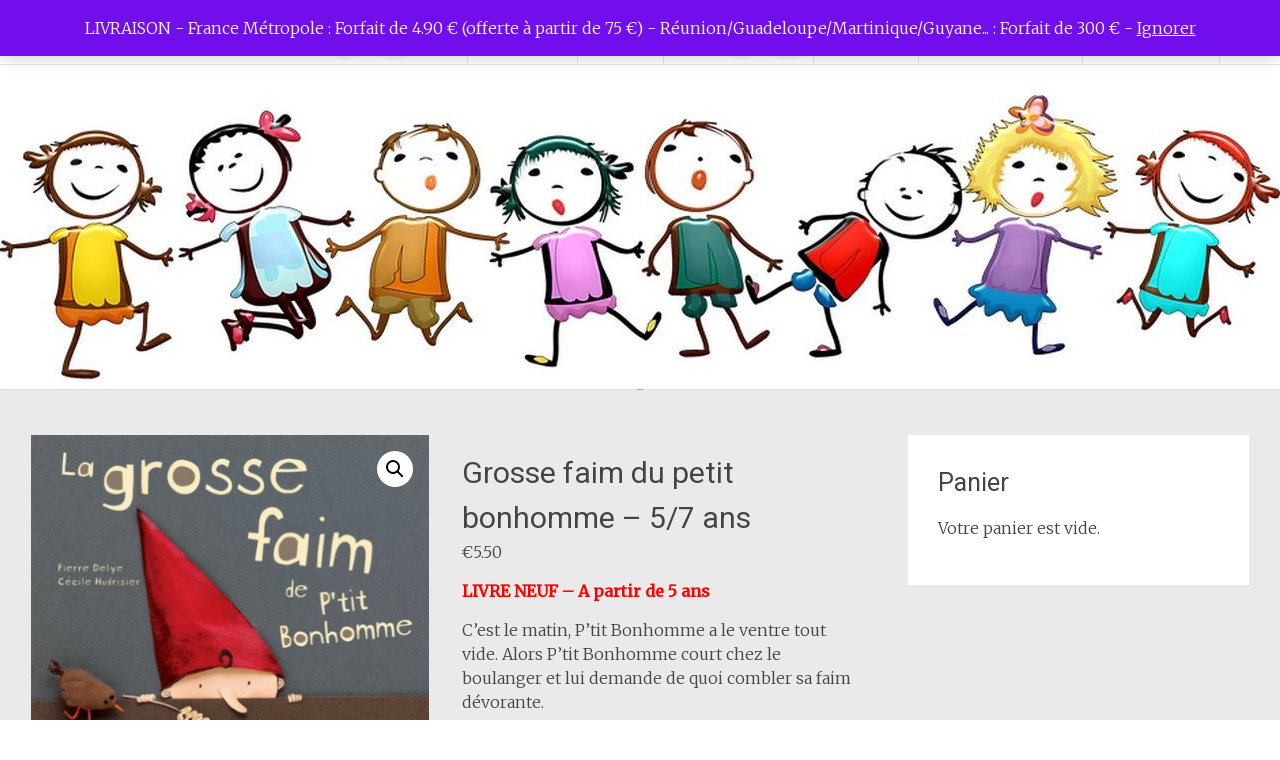

--- FILE ---
content_type: text/javascript
request_url: https://okids.fr/wp-content/themes/radiate/js/navigation.js?ver=20120206
body_size: 1312
content:
/**
 * navigation.js
 *
 * Handles toggling the navigation menu for small screens.
 */
( function() {
	var container, button, menu, links, i, len;

	brm = document.getElementsByClassName( 'better-responsive-menu' )[0];
	container = document.getElementById( 'site-navigation' );
	if ( ! container || brm ) {
		return;
	}

	button = container.getElementsByTagName( 'h4' )[0];
	if ( 'undefined' === typeof button ) {
		return;
	}

	menu = container.getElementsByTagName( 'ul' )[0];

	// Hide menu toggle button if menu is empty and return early.
	if ( 'undefined' === typeof menu ) {
		button.style.display = 'none';
		return;
	}

	if ( -1 === menu.className.indexOf( 'nav-menu' ) ) {
		menu.className += 'nav-menu';
	}

	button.onclick = function() {
		if ( -1 !== container.className.indexOf( 'main-small-navigation' ) ) {
			container.className = container.className.replace( 'main-small-navigation', 'main-navigation' );
		} else {
			container.className = container.className.replace( 'main-navigation', 'main-small-navigation' );
		}
	};

	// Get all the link elements within the menu.
	links = menu.getElementsByTagName( 'a' );

	// Each time a menu link is focused or blurred, toggle focus.
	for ( i = 0, len = links.length; i < len; i++ ) {
		links[i].addEventListener( 'focus', toggleFocus, true );
		links[i].addEventListener( 'blur', toggleFocus, true );
	}

	/**
	 * Sets or removes .focus class on an element.
	 */
	function toggleFocus() {
		var self = this;

		// Move up through the ancestors of the current link until we hit .nav-menu.
		while ( -1 === self.className.indexOf( 'nav-menu' ) ) {
			// On li elements toggle the class .focus.
			if ( 'li' === self.tagName.toLowerCase() ) {
				if ( -1 !== self.className.indexOf( 'focus' ) ) {
					self.className = self.className.replace( ' focus', '' );
				} else {
					self.className += ' focus';
				}
			}

			self = self.parentElement;
		}
	}
} )();
jQuery(document).ready(function() {
    jQuery('.better-responsive-menu #site-navigation .menu-item-has-children').append('<span class="sub-toggle"> <span class="genericon genericon-expand"></span> </span>');
    jQuery('.better-responsive-menu #site-navigation .sub-toggle').click(function() {
        jQuery(this).parent('.menu-item-has-children').children('ul.sub-menu').first().slideToggle('1000');
        jQuery(this).children('<span class="genericon genericon-rightarrow"></span>').first().toggleClass('<span class="genericon genericon-expand"></span>');
        jQuery(this).toggleClass('active');
    });
});

// Show Submenu on click on touch enabled deviced
( function () {
    var container;
    container = document.getElementById( 'site-navigation' );

    /**
     * Toggles `focus` class to allow submenu access on tablets.
     */
    ( function( container ) {
        var touchStartFn, i,
            parentLink = container.querySelectorAll( '.menu-item-has-children > a, .page_item_has_children > a' );

        if ( 'ontouchstart' in window ) {
            touchStartFn = function( e ) {
                var menuItem = this.parentNode, i;

                if ( ! menuItem.classList.contains( 'focus' ) ) {
                    e.preventDefault();
                    for ( i = 0; i < menuItem.parentNode.children.length; ++i ) {
                        if ( menuItem === menuItem.parentNode.children[i] ) {
                            continue;
                        }
                        menuItem.parentNode.children[i].classList.remove( 'focus' );
                    }
                    menuItem.classList.add( 'focus' );
                } else {
                    menuItem.classList.remove( 'focus' );
                }
            };

            for ( i = 0; i < parentLink.length; ++i ) {
                parentLink[i].addEventListener( 'touchstart', touchStartFn, false );
            }
        }
    }( container ) );
} ) ();

